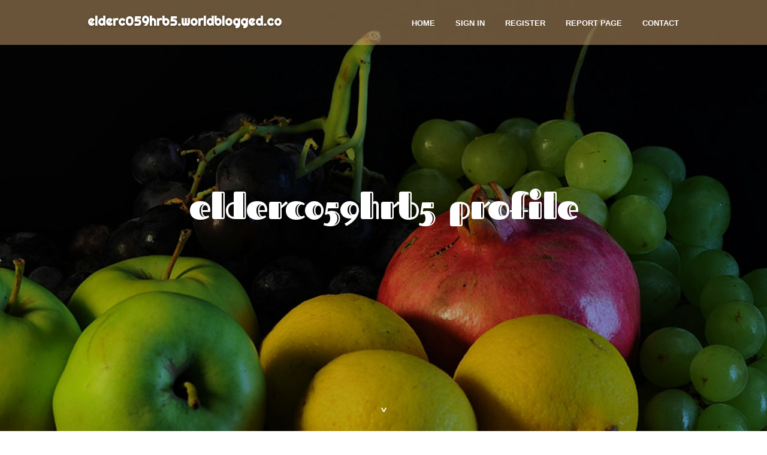

--- FILE ---
content_type: text/html; charset=UTF-8
request_url: https://elderc059hrb5.worldblogged.com/profile
body_size: 1866
content:
<!DOCTYPE html>
<!--[if IE 8]><html class="lt-ie10 lt-ie9 no-js" prefix="og: https://ogp.me/ns#" lang="en"><![endif]-->
<!--[if IE 9]><html class="lt-ie10 no-js" prefix="og: https://ogp.me/ns#" lang="en"><![endif]-->
<!--[if gt IE 9]><!--><html class="no-js" prefix="og: https://ogp.me/ns#" lang="en"><!--<![endif]-->
<head>
<meta charset="utf-8"><meta http-equiv="X-UA-Compatible" content="IE=edge,chrome=1">
<title>New blog elderc059hrb5.worldblogged.com - profile</title>
<meta name="viewport" content="width=device-width,initial-scale=1,viewport-fit=cover">
<meta name="msapplication-tap-highlight" content="no">
<link href="https://cloud.worldblogged.com/blog/cdn/style.css" rel="stylesheet">
<meta name="generator" content="worldblogged.com">
<meta name="format-detection" content="telephone=no">
<meta property="og:url" content="https://elderc059hrb5.worldblogged.com/profile">
<meta property="og:title" content="New blog elderc059hrb5.worldblogged.com">
<meta property="og:type" content="article">
<meta property="og:description" content="New blog elderc059hrb5.worldblogged.com">
<meta property="og:site_name" content="worldblogged.com">
<meta property="og:image" content="https://cloud.worldblogged.com/blog/images/img10.jpg">
<link rel="canonical" href="https://elderc059hrb5.worldblogged.com/profile" />
<link href="https://cloud.worldblogged.com/favicon.ico" rel="shortcut icon" />
</head>
<body class="layout-01 wtf-homepage">
<div class="wnd-page color-red">

<div id="wrapper">

<header id="header">
<div id="layout-section" class="section header header-01 cf design-01 section-media">
<div class="nav-line initial-state cf wnd-fixed">
<div class="section-inner">
<div class="logo logo-default wnd-font-size-90 proxima-nova">
<div class="logo-content">
<div class="text-content-outer"><span class="text-content"><a class="blog_home_link" href="https://elderc059hrb5.worldblogged.com"><strong>elderc059hrb5.worldblogged.com</strong></a></span>
</div></div></div>

<nav id="menu" role="navigation"><div class="menu-not-loaded">

<ul class="level-1"><li class="wnd-active wnd-homepage">
<li><a href="https://worldblogged.com"><span>Home</span></a></li>
<li><a href="https://worldblogged.com/sign-in"><span>Sign In</span></a></li>
<li><a href="https://worldblogged.com/register"><span>Register</span></a></li>
<li><a href="https://worldblogged.com/report"><span>Report page</span></a></li>
<li><a href="https://worldblogged.com/contact"><span>Contact</span></a></li>
</ul><span class="more-text">More</span>
</div>
</nav>
  <span style="width:100px; display:none; height:100px; "><a href="https://worldblogged.com/new-posts?1">1</a><a href="https://worldblogged.com/new-posts?2">2</a><a href="https://worldblogged.com/new-posts?3">3</a><a href="https://worldblogged.com/new-posts?4">4</a><a href="https://worldblogged.com/new-posts?5">5</a></span>

<div id="menu-mobile" class="hidden"><a href="#" id="menu-submit"><span></span>Menu</a></div>

</div>
</div>

</div>
</header>
<main id="main" class="cf" role="main">
<div class="section-wrapper cf">
<div class="section-wrapper-content cf"><div class="section header header-01 cf design-01 section-media wnd-background-image">
<div class="section-bg">
<div class="section-bg-layer wnd-background-image  bgpos-top-center bgatt-scroll" style="background-image:url('https://cloud.worldblogged.com/blog/images/img10.jpg')"></div>
<div class="section-bg-layer section-bg-overlay overlay-black-light"></div>
</div>

<div class="header-content cf">
<div class="header-claim">
<div class="claim-content">
<div class="claim-inner">
<div class="section-inner">
<h1><span class="styled-inline-text claim-borders playfair-display"><span><span>elderc059hrb5 profile</span></span></span></h1>
</div></div></div></div>

<a href="" class="more"></a>

</div>
<div class="header-gradient"></div>
</div><section class="section default-01 design-01 section-white"><div class="section-bg">
<div class="section-bg-layer">

</div>
<div class="section-bg-layer section-bg-overlay"></div>
</div>
<div class="section-inner">
<div class="content cf">
<div>
<div class="column-wrapper cf">
<div><div class="column-content pr" style="width:100%;">
<div><div class="text cf design-01">


<div class="text-content">
<h1><font style="font-size:170%">elderc059hrb5 - Profile</font></h1>
<h2>About me</h2>
<h3><em>Profile</em></h3>

<p>Sự nhu yếu phải cải tiến máy móc thiết bị công nghiệp - Chuyên gia vật dụng số TFT</p>
<a href="https://fernandodjmun.wssblogs.com/5815615/sự-nhu-yếu-phải-cải-tiến-máy-móc-trang-bị-công-nghiệp-chuyên-gia-đồ-vật-số-tft">https://fernandodjmun.wssblogs.com/5815615/sự-nhu-yếu-phải-cải-tiến-máy-móc-trang-bị-công-nghiệp-chuyên-gia-đồ-vật-số-tft</a>


</div>


</div></div></div></div></div></div></div></div>
</section>
</div></div>

</main>
<footer id="footer" class="cf">
<div class="section-wrapper cf">
<div class="section-wrapper-content cf"><div class="section footer-01 design-01 section-white">
<div class="section-bg">
<div class="section-bg-layer">
</div>
<div class="section-bg-layer section-bg-overlay"></div>
</div>

    

<div class="footer-line">
<div class="section-inner">
<div class="footer-texts">
<div class="copyright cf">
<div class="copyright-content">
<span class="inline-text">
<span>© 2026&nbsp;All rights reserved</span>
</span>
</div>
</div>
<div class="system-footer cf">
<div class="system-footer-content"><div class="sf">
<div class="sf-content">Powered by <a href="https://worldblogged.com" rel="nofollow" target="_blank">worldblogged.com</a></div>
</div></div>
</div>
</div>
<div class="lang-select cf">
</div></div></div></div></div></div>

</footer>
</div>
</div>
<div id="fe_footer">
<div id="fe_footer_left"><a href="https://worldblogged.com/register" target="_blank">Make a website for free</a> <span style="display: none;"><a href="https://worldblogged.com/forum">forum</a></span> </div><a id="fe_footer_right" href="https://worldblogged.com/sign-in" target="_blank">Webiste Login</a>
</div>
<script defer src="https://static.cloudflareinsights.com/beacon.min.js/vcd15cbe7772f49c399c6a5babf22c1241717689176015" integrity="sha512-ZpsOmlRQV6y907TI0dKBHq9Md29nnaEIPlkf84rnaERnq6zvWvPUqr2ft8M1aS28oN72PdrCzSjY4U6VaAw1EQ==" data-cf-beacon='{"version":"2024.11.0","token":"5da400103f774bd2ae85b1f591e89c74","r":1,"server_timing":{"name":{"cfCacheStatus":true,"cfEdge":true,"cfExtPri":true,"cfL4":true,"cfOrigin":true,"cfSpeedBrain":true},"location_startswith":null}}' crossorigin="anonymous"></script>
</body>
</html>